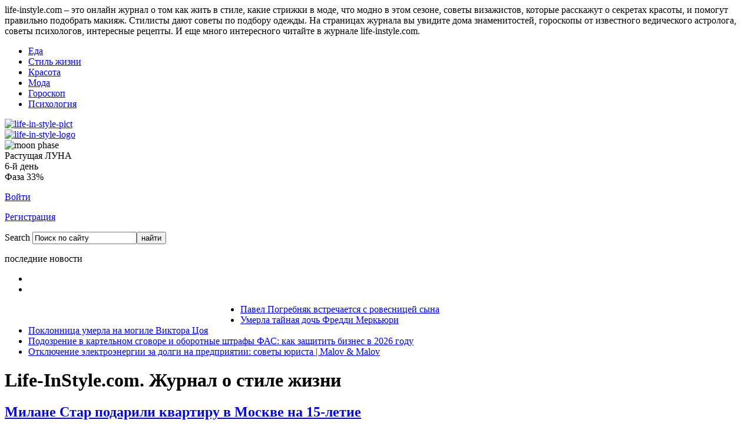

--- FILE ---
content_type: text/html; charset=utf-8
request_url: https://life-instyle.com/?start=88
body_size: 12670
content:

<!DOCTYPE html PUBLIC "-//W3C//DTD XHTML 1.0 Transitional//EN" "http://www.w3.org/TR/xhtml1/DTD/xhtml1-transitional.dtd">
<html xmlns="http://www.w3.org/1999/xhtml" xml:lang="ru-ru" lang="ru-ru" >

<head>
<!-- Yandex.Metrika counter -->
<script type="text/javascript" >
    (function (d, w, c) {
        (w[c] = w[c] || []).push(function() {
            try {
                w.yaCounter7929679 = new Ya.Metrika({
                    id:7929679,
                    clickmap:true,
                    trackLinks:true,
                    accurateTrackBounce:true,
                    webvisor:true
                });
            } catch(e) { }
        });

        var n = d.getElementsByTagName("script")[0],
            s = d.createElement("script"),
            f = function () { n.parentNode.insertBefore(s, n); };
        s.type = "text/javascript";
        s.async = true;
        s.src = "https://mc.yandex.ru/metrika/watch.js";

        if (w.opera == "[object Opera]") {
            d.addEventListener("DOMContentLoaded", f, false);
        } else { f(); }
    })(document, window, "yandex_metrika_callbacks");
</script>
<noscript><div><img src="https://mc.yandex.ru/watch/7929679" style="position:absolute; left:-9999px;" alt="" /></div></noscript>
<!-- /Yandex.Metrika counter -->
<!-- Global site tag (gtag.js) - Google Analytics -->
<script async src="https://www.googletagmanager.com/gtag/js?id=UA-62623482-1"></script>
<script>
  window.dataLayer = window.dataLayer || [];
  function gtag(){dataLayer.push(arguments);}
  gtag('js', new Date());

  gtag('config', 'UA-62623482-1');
</script>
  <base href="https://life-instyle.com/" />
  <meta http-equiv="content-type" content="text/html; charset=utf-8" />
  <meta name="keywords" content="life-instyle.com онлайн журнал жизнь в стиле. читать статьи, стиль жизни, красота, тендеции моды, мода, стрижки в моде, модно в этом сезоне, советы визажистов, секреты красоты, макияжа советы стилиста по подбору одежды. Как подобрать косметику, гороскоп на месяц, гороскоп на год, дома знаменитостей, звезд Голливуда. Тенденции в дизайне предметов интерьера – новый дизайн от дизайнеров, необычные, интересные предметы интерьера. Красота, тенденции красоты, макияж, мода, тренды, интерьеры, здоровье, новости, советы профессионалов, визаж, make up, art, стили, советы психологов, психология отношения, психология, рецепты, тест-драйв" />
  <meta name="description" content="Life-InStyle.com – это неожиданные истории, интересные факты не только из жизни звёзд! Тенденции моды и красоты, сборник практических советов по созданию и поддержанию собственного стиля. Интервью со звездами, новости жизни и многое другое сделают ваш досуг интересным. Страница 9 из 474" />
  <meta name="generator" content="Life-instyle.com" />
  <title>Life-InStyle.com. Журнал о стиле жизни Страница 9 из 474</title>
  <link href="/?format=feed&amp;type=rss" rel="alternate" type="application/rss+xml" title="RSS 2.0" />
  <link href="/?format=feed&amp;type=atom" rel="alternate" type="application/atom+xml" title="Atom 1.0" />
  <link href="/templates/life-instyle/favicon.ico" rel="shortcut icon" type="image/vnd.microsoft.icon" />
  <link href="https://life-instyle.com/component/search/?format=opensearch" rel="search" title="Искать Life in Style. Журнал о стиле жизни." type="application/opensearchdescription+xml" />
  <link rel="stylesheet" href="/templates/life-instyle/css/template.css" type="text/css" />
  <link rel="stylesheet" href="https://life-instyle.com/modules/mod_articles_ns_scroll/css/live_scroller.css" type="text/css" />
  <link rel="stylesheet" href="/media/system/css/modal.css" type="text/css" />
  <script src="/media/system/js/mootools-core.js" type="text/javascript"></script>
  <script src="/media/system/js/mootools-more.js" type="text/javascript"></script>
  <script src="/media/system/js/core.js" type="text/javascript"></script>
  <script src="https://life-instyle.com/modules/mod_articles_ns_scroll/js/qscroller.js" type="text/javascript" async="async"></script>
  <script src="/media/system/js/modal.js" type="text/javascript"></script>
  <script type="text/javascript">
    window.addEvent('domready', function() {
                var opt = {
                    slides: 'livescroller_slides_1',
                    duration: 3000,
                    auto: 1,
                    delay: 3500,

                         buttons: {next:'livescroller_next_1',prev:'livescroller_prev_1'},

                    transition: Fx.Transitions.linear
                  }
                  var myscroller = new QScroller('livescroller_box_1' ,opt);
                  myscroller.load();
                });
        
		window.addEvent('domready', function() {

			SqueezeBox.initialize({});
			SqueezeBox.assign($$('a.login'), {
				parse: 'rel'
			});
		});
  </script>

<link rel="icon" type="image/png" href="/templates/life-instyle/favicon.png" />
<link rel="shortcut icon" href="/templates/life-instyle/favicon.ico" />

  <script type="text/javascript" async>
  function CreateTimer (){
	var now = new Date();
    var newYear = new Date("may,30,2012,00:00:00");
	var totalRemains = (newYear.getTime()-now.getTime());
    if (totalRemains>1)
    {
        var RemainsSec=(parseInt(totalRemains/1000));
            var RemainsFullDays=(parseInt(RemainsSec/(24*60*60)));
			var secInLastDay=RemainsSec-RemainsFullDays*24*3600;
            var RemainsFullHours=(parseInt(secInLastDay/3600));
            if (RemainsFullHours<10){RemainsFullHours="0"+RemainsFullHours};
            var secInLastHour=secInLastDay-RemainsFullHours*3600;
            var RemainsMinutes=(parseInt(secInLastHour/60));
            if (RemainsMinutes<10){RemainsMinutes="0"+RemainsMinutes};
            var lastSec=secInLastHour-RemainsMinutes*60;
            if (lastSec<10){lastSec="0"+lastSec};
        var mcnow = now.getTime();
        document.getElementById('newyear').innerHTML = "До конца акции 1 день <span style='font-size: 15px; color=#a20505'>"+RemainsFullHours+":"+RemainsMinutes+":"+lastSec+"</span>";
            setTimeout("newYearIn()",10);
    }
        else {document.getElementById("newyear").innerHTML = " ";}
		window.setTimeout("Tick()", 50);
};
function Tick() {
    window.setTimeout("CreateTimer()", 50);
};
</script>

<meta name='yandex-verification' content='689b33d93bbf3539' />
<script data-ad-client="ca-pub-7425544061238562" async src="https://pagead2.googlesyndication.com/pagead/js/adsbygoogle.js"></script>
</head>
<body>

	<div class="wrapper_full">
		<div id="site_border">
        <!--header-->
        <div id="header">
			<div class="wrapper">
			<div id="about">
			life-instyle.com – это онлайн журнал о том как жить в стиле, какие стрижки в моде, что модно в этом сезоне,
			советы визажистов, которые расскажут о секретах красоты, и помогут правильно подобрать макияж. Стилисты дают советы по подбору одежды.
			На страницах журнала вы увидите дома знаменитостей, гороскопы от известного ведического астролога, советы психологов,
			интересные рецепты. И еще много интересного читайте в журнале life-instyle.com.
			</div>
                 <div class="padding">
                 <!--for top menu adn login form-->

				<div id="top-nav">
                        		<div class="moduletabletop">
					
<ul class="menu_topmenu" id="nav">
<li class="item-224"><a href="/eda.html" >Еда</a></li><li class="item-2"><a href="/stilzhizny.html" >Стиль жизни</a></li><li class="item-11"><a href="/krasota.html" >Красота</a></li><li class="item-12"><a href="/moda.html" >Мода</a></li><li class="item-13"><a href="/goroskop.html" >Гороскоп</a></li><li class="item-56"><a href="/psihologies.html" >Психология</a></li></ul>
		</div>
	
                    </div></div>
                    <!--for logo-->
                   <div id="logoall">
                   <div id="top_padding">
                      <div id="logo_pict">
                    		<a href="https://life-instyle.com/"><img src="/templates/life-instyle/images/grls-title.png" height="206" alt="life-in-style-pict" /></a>
                            </div>
                      <div id="logo">
                    		<a href="https://life-instyle.com/"><img src="/templates/life-instyle/images/title1.png" height="115" alt="life-in-style-logo" /></a>
                            </div>
						<div id="moon">
						<div id="moon_pict"><img src="/templates/life-instyle/images/Moon_phases5.png" height="70" alt="moon phase" /></div><div id="moon_phase">Растущая ЛУНА</br>6-й день</br>Фаза 33%</div>						</div>
                        <div id="login">
                        		<div class="moduletablelogin_form">
					<script type="text/javascript">
window.addEvent('domready', function() {
	// Decorate the login windows to use a modal.
	var dd = $$('a.login');
	dd.each(function(a){
		a.setProperty('rel', '{size: {x: 200, y: 300}, ajaxOptions: {method: "get"}}');
		if (a.getProperty('href').contains('?')) {
			a.setProperty('href', a.getProperty('href')+'&tmpl=component');
		} else {
			a.setProperty('href', a.getProperty('href')+'?tmpl=component');
		}
	});
});
</script>
	<p id="log_button">
		<a href="/component/users/?view=login" class="login" title="Войти">
			<span class="round">
				<span class="round_in"><span>Войти</span></span>
			</span>
		</a>
	</p>
	<p id="log_button">
		<a href="/component/users/?view=registration" class="login_r" title="Регистрация">
			<span class="round">
				<span class="round_in"><span>Регистрация</span></span>
			</span>
		</a>
	</p>
</p>
		</div>
	
                        </div>

                    </div>

                   </div>


        	</div>
        </div>
        <!--User Area - search, etc-->
        <div class="border_inside">
        <div id="userarea" class="clearfix">
        	<div class="wrapper">
            	<div class="userareabg">
                	<div class="padding">
								<div class="moduletable">
					<div class="floatright">
<div id="searcharea">
<div id="search_bg">
<form action="index.php" method="post">
<p>
	<label for="mod_search_searchword">Search</label>
		<input name="searchword" id="mod_search_searchword" maxlength="20" alt="найти" class="inputbox" type="text" size="20" value="Поиск по сайту"  onblur="if(this.value=='') this.value='Поиск по сайту';" onfocus="if(this.value=='Поиск по сайту') this.value='';" /><input type="submit" value="найти" class="button" onclick="this.form.searchword.focus();"/>	<input type="hidden" name="task"   value="search" />
	<input type="hidden" name="option" value="com_search" />
	<input type="hidden" name="Itemid" value="10" />
</p>
</form>
</div>
</div>
</div>		</div>
			<div class="moduletable">
					<div class="floatleft style="position:relative;">
<div class="livescroller">
 <p>последние новости</p> 
          <ul class="livescroller_buttons">
              <li class="prev"><a id="livescroller_prev_1" href="javascript:void(0)" title="Previous"></a></li> 
              <li class="next"><a id="livescroller_next_1" href="javascript:void(0)" title="Forward"></a></li>
              </ul>
<div id="livescroller_box_1" style="width:400px; height:20px; float:left;"></div>
<div class="hide">
                <ul>

	
    <li class="livescroller_slides_1 scrolleritem">
			<a href="/news-life/16361-pavel-pogrebnyak-vstrechaetsya-s-rovesnitsej-syna.html">
			Павел Погребняк встречается с ровесницей сына</a>
	
</li>




	
    <li class="livescroller_slides_1 scrolleritem">
			<a href="/news-life/16360-umerla-tajnaya-doch-freddi-merkyuri.html">
			Умерла тайная дочь Фредди Меркьюри</a>
	
</li>




	
    <li class="livescroller_slides_1 scrolleritem">
			<a href="/news-life/16359-poklonnitsa-umerla-na-mogile-viktora-tsoya.html">
			Поклонница умерла на могиле Виктора Цоя</a>
	
</li>




	
    <li class="livescroller_slides_1 scrolleritem">
			<a href="/spravochnik/16358-podozrenie-v-kartelnom-sgovore-i-oborotnye-shtrafy-fas-kak-zashchitit-biznes-v-2026-godu.html">
			Подозрение в картельном сговоре и оборотные штрафы ФАС: как защитить бизнес в 2026 году</a>
	
</li>




	
    <li class="livescroller_slides_1 scrolleritem">
			<a href="/spravochnik/16357-otklyuchenie-elektroenergii-za-dolgi-na-predpriyatii-sovety-yurista-malov-malov.html">
			Отключение электроэнергии за долги на предприятии: советы юриста | Malov & Malov</a>
	
</li>



                </ul>                         
            </div>
</div>
</div>
		</div>
	
                	</div>
                </div>
            </div>
        </div>
        </div>

	 <!--Content-->
        <div id="border_inside">
            <div id="content" class="clearfix">
				<div class="wrapper">
                	<div id="columns-container">
                    	<div id="outer-column-container">
                        <div id="inner-column-container" class="clearfix">
                        	<!--source-order-container-->
                            <div id="source-order-container">
                            	<!--Middle column-->
                                <div id="middle-column">
                                	<div class="inside">
                                    <!-- Yandex.RTB R-A-323776-1 -->
                                    <div id="yandex_rtb_R-A-323776-1"></div>
                                    <script type="text/javascript">
                                        (function(w, d, n, s, t) {
                                            w[n] = w[n] || [];
                                            w[n].push(function() {
                                                Ya.Context.AdvManager.render({
                                                    blockId: "R-A-323776-1",
                                                    renderTo: "yandex_rtb_R-A-323776-1",
                                                    async: true
                                                });
                                            });
                                            t = d.getElementsByTagName("script")[0];
                                            s = d.createElement("script");
                                            s.type = "text/javascript";
                                            s.src = "//an.yandex.ru/system/context.js";
                                            s.async = true;
                                            t.parentNode.insertBefore(s, t);
                                        })(this, this.document, "yandexContextAsyncCallbacks");
                                    </script>
												<div class="moduletable">
					<div class="bannergroup">


</div>
		</div>
	
										<h1 class="componentheading">
	Life-InStyle.com. Журнал о стиле жизни</h1>
<div class="blog-featured">

<div class="items-leading">
			<div class="leading-0">
			
	<h2 class="contentheading">
					<a href="/news-life/16212-milane-star-podarili-kvartiru-v-moskve-na-15-letie.html">
			Милане Стар подарили квартиру в Москве на 15-летие</a>
			</h2>





 <p class="iteminfo">
	<span class="createdby">
				
							Автор: Александра Белая				</span>
		<span class="createdate">
		23.02.2025		</span>
</p>
<div class="blogcontent"></div>


<p><strong><a href=/news-life/16212-milane-star-podarili-kvartiru-v-moskve-na-15-letie.html rel="nofollow"><img src="/images/stories/blogpict/2025/02-25/milane-star-podarili-kvartiru-v-moskve-na-15-letie.jpg" width="130" height="130" alt="milane star podarili kvartiru v moskve na 15 letie" class="blogpict" /></a>Милана Стар, она же дочь Виталия Гогунского, утро своего дня рождения начала с фотосессии. Вечером предполагалась вечеринка.</strong></p>

			<p class="readmore">
				<a href="/news-life/16212-milane-star-podarili-kvartiru-v-moskve-na-15-letie.html">
				<span class="round"><span>
					Подробнее...</span></span></a>
		</p>


<div class="item-separator"></div>
		</div>
			</div>
<div class="articles_wrap">
	
	
			<div class="items-row cols-2 row-0">
				<div class="item column-1">
			
	<h2 class="contentheading">
					<a href="/news-life/16210-vlad-lisovets-serezno-bolen.html">
			Влад Лисовец серьезно болен</a>
			</h2>





 <p class="iteminfo">
	<span class="createdby">
				
							Автор: Александра Белая				</span>
		<span class="createdate">
		17.02.2025		</span>
</p>
<div class="blogcontent"></div>


<p><strong><a href=/news-life/16210-vlad-lisovets-serezno-bolen.html rel="nofollow"><img src="/images/stories/blogpict/2025/02-25/vlad-lisovets-serezno-bolen.jpg" width="130" height="130" alt="vlad lisovets serezno bolen" class="blogpict" /></a>Сегодня утром один из новостных каналов сообщил печальную новость о том, что у Владислава Лисовца диагностировали онкологию на поздней стадии и его могут признать неизлечимо больным.</strong></p>

			<p class="readmore">
				<a href="/news-life/16210-vlad-lisovets-serezno-bolen.html">
				<span class="round"><span>
					Подробнее...</span></span></a>
		</p>


<div class="item-separator"></div>
		</div>
						
			<div class="item column-2">
			
	<h2 class="contentheading">
					<a href="/news-life/16209-glavnyj-khobbit-tajno-sochetalsya-brakom.html">
			Главный хоббит тайно сочетался браком</a>
			</h2>





 <p class="iteminfo">
	<span class="createdby">
				
							Автор: Александра Белая				</span>
		<span class="createdate">
		17.02.2025		</span>
</p>
<div class="blogcontent"></div>


<p><strong><a href=/news-life/16209-glavnyj-khobbit-tajno-sochetalsya-brakom.html rel="nofollow"><img src="/images/stories/blogpict/2025/02-25/glavnyj-khobbit-tajno-sochetalsya-brakom.jpg" width="130" height="130" alt="glavnyj khobbit tajno sochetalsya brakom" class="blogpict" /></a>Звезда трилогии «Властелин колец» Элайджа Вуд женился на своей возлюбленной Метте-Мари Конгсвед после шести лет отношений.</strong></p>

			<p class="readmore">
				<a href="/news-life/16209-glavnyj-khobbit-tajno-sochetalsya-brakom.html">
				<span class="round"><span>
					Подробнее...</span></span></a>
		</p>


<div class="item-separator"></div>
		</div>
									<span class="row-separator"></span>
				</div>

				
	
			<div class="items-row cols-2 row-1">
				<div class="item column-1">
			
	<h2 class="contentheading">
					<a href="/news-life/16204-bred-pitt-prosit-pomoshchi-u-andzheliny-dzholi-vpervye-posle-razvoda.html">
			Брэд Питт просит помощи у Анджелины Джоли впервые после развода</a>
			</h2>





 <p class="iteminfo">
	<span class="createdby">
				
							Автор: Александра Белаядр				</span>
		<span class="createdate">
		05.02.2025		</span>
</p>
<div class="blogcontent"></div>


<p><strong><a href=/news-life/16204-bred-pitt-prosit-pomoshchi-u-andzheliny-dzholi-vpervye-posle-razvoda.html rel="nofollow"><img src="/images/stories/blogpict/2025/02-25/bred-pitt-prosit-pomoshchi-u-andzheliny-dzholi-vpervye-posle-razvoda.jpg" width="130" height="130" alt="bred pitt prosit pomoshchi u andzheliny dzholi vpervye posle razvoda" class="blogpict" /></a>Актер решился наладить отношения с детьми и попросил бывшую, чтобы она помирила его с 21-летним сыном Паксом.</strong></p>

			<p class="readmore">
				<a href="/news-life/16204-bred-pitt-prosit-pomoshchi-u-andzheliny-dzholi-vpervye-posle-razvoda.html">
				<span class="round"><span>
					Подробнее...</span></span></a>
		</p>


<div class="item-separator"></div>
		</div>
						
			<div class="item column-2">
			
	<h2 class="contentheading">
					<a href="/news-life/16203-stilist-paskal-tesse-najden-mertvym-v-svoej-kvartire-v-moskve.html">
			Стилист Паскаль Тессье найден мертвым в своей квартире в Москве</a>
			</h2>





 <p class="iteminfo">
	<span class="createdby">
				
							Автор: Александра Белая				</span>
		<span class="createdate">
		05.02.2025		</span>
</p>
<div class="blogcontent"></div>


<p><strong><a href=/news-life/16203-stilist-paskal-tesse-najden-mertvym-v-svoej-kvartire-v-moskve.html rel="nofollow"><img src="/images/stories/blogpict/2025/02-25/stilist-paskal-tesse-najden-mertvym-v-svoej-kvartire-v-moskve.jpg" width="130" height="130" alt="stilist paskal tesse najden mertvym v svoej kvartire v moskve" class="blogpict" /></a>Автор лучших столичных блондов почил в возрасте 61 года. Гражданин Франции, он работал в Москве более двадцати лет и считался самым известным иностранным парикмахером в столице, чьими услугами пользовались многие звезды. Тессье имел собственный салон красоты на Новом Арбате.</strong></p>

			<p class="readmore">
				<a href="/news-life/16203-stilist-paskal-tesse-najden-mertvym-v-svoej-kvartire-v-moskve.html">
				<span class="round"><span>
					Подробнее...</span></span></a>
		</p>


<div class="item-separator"></div>
		</div>
									<span class="row-separator"></span>
				</div>

				
	
			<div class="items-row cols-2 row-2">
				<div class="item column-1">
			
	<h2 class="contentheading">
					<a href="/goroskop-na-mecyac/16200-goroskop-na-fevral-2025.html">
			Гороскоп на февраль-2025</a>
			</h2>





 <p class="iteminfo">
	<span class="createdby">
				
							Автор: Ведический астролог Тара Ардабьева				</span>
		<span class="createdate">
		01.02.2025		</span>
</p>
<div class="blogcontent"></div>


<p><strong><a href=/goroskop-na-mecyac/16200-goroskop-na-fevral-2025.html rel="nofollow"><img src="/images/stories/goroskop/vodoley-low.jpg" width="130" height="130" alt="vodoley low" class="blogpict" /></a>Февраль принесет сразу несколько астрологических событий, которые способны благотворно повлиять на нашу жизнь. Уже 4 февраля Юпитер снова станет директным и продолжит свой путь по Тельцу. 24 февраля Марс также прекратит свое ретроградное движение по Близнецам.</strong></p>

			<p class="readmore">
				<a href="/goroskop-na-mecyac/16200-goroskop-na-fevral-2025.html">
				<span class="round"><span>
					Подробнее...</span></span></a>
		</p>


<div class="item-separator"></div>
		</div>
						
			<div class="item column-2">
			
	<h2 class="contentheading">
					<a href="/news-life/16199-ida-galich-v-ozhidanii-chuda.html">
			Ида Галич в ожидании чуда</a>
			</h2>





 <p class="iteminfo">
	<span class="createdby">
				
							Автор: Александра Белая				</span>
		<span class="createdate">
		03.02.2025		</span>
</p>
<div class="blogcontent"></div>


<p><strong><a href=/news-life/16199-ida-galich-v-ozhidanii-chuda.html rel="nofollow"><img src="/images/stories/blogpict/2025/02-25/ida-galich-v-ozhidanii-chuda.jpg" width="130" height="130" alt="ida galich v ozhidanii chuda" class="blogpict" /></a>Выложив фото с животиком в сети, блогер думала, что рассекретила беременность, но нет. После того, как Галич отрезала то, что она называет челкой, мне кажется, стало понятно все и всем, ибо кроме как «беременными заскоками» столь дивное преображение ничем не объяснить. И далее по писаному, цветы и кольцо с брильянтом и живот, месяцев на 5.</strong></p>

			<p class="readmore">
				<a href="/news-life/16199-ida-galich-v-ozhidanii-chuda.html">
				<span class="round"><span>
					Подробнее...</span></span></a>
		</p>


<div class="item-separator"></div>
		</div>
									<span class="row-separator"></span>
				</div>

				
	
			<div class="items-row cols-2 row-3">
				<div class="item column-1">
			
	<h2 class="contentheading">
					<a href="/news-life/16198-russkaya-passiya-dzhonni-deppa-zayavila-o-rasstavanii-s-nim.html">
			Русская пассия Джонни Деппа заявила о расставании с ним</a>
			</h2>





 <p class="iteminfo">
	<span class="createdby">
				
							Автор: Александра Белая				</span>
		<span class="createdate">
		03.02.2025		</span>
</p>
<div class="blogcontent"></div>


<p><strong><a href=/news-life/16198-russkaya-passiya-dzhonni-deppa-zayavila-o-rasstavanii-s-nim.html rel="nofollow"><img src="/images/stories/blogpict/2025/02-25/russkaya-passiya-dzhonni-deppa-zayavila-o-rasstavanii-s-nim.jpg" width="130" height="130" alt="russkaya passiya dzhonni deppa zayavila o rasstavanii s nim" class="blogpict" /></a>Ну как заявила...На вопрос одной из подписчиц, есть ли у неё сейчас бойфренд, Юлия Власова коротко ответила: "Нет" в запрещенной сети.</strong></p>

			<p class="readmore">
				<a href="/news-life/16198-russkaya-passiya-dzhonni-deppa-zayavila-o-rasstavanii-s-nim.html">
				<span class="round"><span>
					Подробнее...</span></span></a>
		</p>


<div class="item-separator"></div>
		</div>
						
			<div class="item column-2">
			
	<h2 class="contentheading">
					<a href="/news-life/16192-v-mashine-goshi-kutsenko-obnaruzhen-trup.html">
			В машине Гоши Куценко обнаружен труп</a>
			</h2>





 <p class="iteminfo">
	<span class="createdby">
				
							Автор: Александра Белая				</span>
		<span class="createdate">
		20.01.2025		</span>
</p>
<div class="blogcontent"></div>


<p><strong><a href=/news-life/16192-v-mashine-goshi-kutsenko-obnaruzhen-trup.html rel="nofollow"><img src="/images/stories/blogpict/2025/01-25/v-mashine-goshi-kutsenko-obnaruzhen-trup.jpg" width="130" height="130" alt="v mashine goshi kutsenko obnaruzhen trup" class="blogpict" /></a>Запорожец, по документам принадлежащий актеру, был припаркован во дворе одного из домов на Кутузовском проспекте. Воспользовавшись «халявной недвижимостью», в нем поселился 30-летний безработный из Татарстана Альберт Абдуллин.</strong></p>

			<p class="readmore">
				<a href="/news-life/16192-v-mashine-goshi-kutsenko-obnaruzhen-trup.html">
				<span class="round"><span>
					Подробнее...</span></span></a>
		</p>


<div class="item-separator"></div>
		</div>
									<span class="row-separator"></span>
				</div>

				
	
			<div class="items-row cols-2 row-4">
				<div class="item column-1">
			
	<h2 class="contentheading">
					<a href="/news-life/16191-mariya-pogrebnyak-gotovitsya-k-svadbe-na-ostrove.html">
			Мария Погребняк готовится к свадьбе на острове</a>
			</h2>





 <p class="iteminfo">
	<span class="createdby">
				
							Автор: Александра Белая				</span>
		<span class="createdate">
		15.01.2025		</span>
</p>
<div class="blogcontent"></div>


<p><strong><a href=/news-life/16191-mariya-pogrebnyak-gotovitsya-k-svadbe-na-ostrove.html rel="nofollow"><img src="/images/stories/blogpict/2025/01-25/mariya-pogrebnyak-gotovitsya-k-svadbe-na-ostrove.jpg" width="130" height="130" alt="mariya pogrebnyak gotovitsya k svadbe na ostrove" class="blogpict" /></a>В конце лета 2024-го Мария Погребняк, буквально, за несколько дней до рождения своего четвертого ребенка, связала себя узами брака с бизнесменом Игорем Головинским.</strong></p>

			<p class="readmore">
				<a href="/news-life/16191-mariya-pogrebnyak-gotovitsya-k-svadbe-na-ostrove.html">
				<span class="round"><span>
					Подробнее...</span></span></a>
		</p>


<div class="item-separator"></div>
		</div>
						
			<div class="item column-2">
			
	<h2 class="contentheading">
					<a href="/news-life/16190-dzhud-lou-sygraet-putina-v-ekranizatsii-knigi-kremlevskij-volshebnik.html">
			Джуд Лоу сыграет Путина в экранизации книги «Кремлевский волшебник»</a>
			</h2>





 <p class="iteminfo">
	<span class="createdby">
				
							Автор: Александра Белая				</span>
		<span class="createdate">
		15.01.2025		</span>
</p>
<div class="blogcontent"></div>


<p><strong><a href=/news-life/16190-dzhud-lou-sygraet-putina-v-ekranizatsii-knigi-kremlevskij-volshebnik.html rel="nofollow"><img src="/images/stories/blogpict/2025/01-25/dzhud-lou-sygraet-putina-v-ekranizatsii-knigi-kremlevskij-volshebnik.jpg" width="130" height="130" alt="dzhud lou sygraet putina v ekranizatsii knigi kremlevskij volshebnik" class="blogpict" /></a>Озадачиться экранизацией книги Джулиано да Эмполи решил режиссер Оливье Ассайяс. Речь пойдет о 1990-х, когда советником будущего президента России Владимира Путина становится политтехнолог Вадим Баранов.</strong></p>

			<p class="readmore">
				<a href="/news-life/16190-dzhud-lou-sygraet-putina-v-ekranizatsii-knigi-kremlevskij-volshebnik.html">
				<span class="round"><span>
					Подробнее...</span></span></a>
		</p>


<div class="item-separator"></div>
		</div>
									<span class="row-separator"></span>
				</div>

				
	<div class="items-more">
	<h3>Еще статьи...</h3>

<ol>
	<li>
		<a href="/news-life/16189-pozhar-v-los-andzhelese-unichtozhil-doma-znamenitostej.html">
			Пожар в Лос-Анджелесе уничтожил дома знаменитостей</a>
	</li>
	<li>
		<a href="/news-life/16188-proshchanie-s-aktrisoj-evgeniej-dobrovolskoj.html">
			Прощание с актрисой Евгенией Добровольской </a>
	</li>
	<li>
		<a href="/goroskop-na-mecyac/16185-goroskop-na-yanvar-2025.html">
			Гороскоп на январь-2025</a>
	</li>
	<li>
		<a href="/goroskopnagod/16184-astrologicheskij-prognoz-na-2025-god.html">
			Астрологический прогноз на 2025 год</a>
	</li>
</ol>
	</div>
	

	<div class="pagination">
	    					<p class="counter">
				Страница 9 из 474			</p>
						<ul><li class="pagination-start"><a title="В начало" href="/?limitstart=0" class="pagenav">В начало</a></li><li class="pagination-prev"><a title="Назад" href="/?start=77" class="pagenav">Назад</a></li><li><a title="4" href="/?start=33" class="pagenav">4</a></li><li><a title="5" href="/?start=44" class="pagenav">5</a></li><li><a title="6" href="/?start=55" class="pagenav">6</a></li><li><a title="7" href="/?start=66" class="pagenav">7</a></li><li><a title="8" href="/?start=77" class="pagenav">8</a></li><li><span class="pagenav">9</span></li><li><a title="10" href="/?start=99" class="pagenav">10</a></li><li><a title="11" href="/?start=110" class="pagenav">11</a></li><li><a title="12" href="/?start=121" class="pagenav">12</a></li><li><a title="13" href="/?start=132" class="pagenav">13</a></li><li class="pagination-next"><a title="Вперёд" href="/?start=99" class="pagenav">Вперёд</a></li><li class="pagination-end"><a title="В конец" href="/?start=5203" class="pagenav">В конец</a></li></ul>	</div>

</div>
</div>

                                	</div>
                                </div>
                                <!--Left column-->
                          <div id="left-column">
                                <div class="inside">
											<div class="moduletable_leftmenu">
					
<ul class="menu" id="leftmenu">
<li class="item-243"><a href="/interview.html" >Интервью</a></li><li class="item-70"><a href="/architectural-design.html" >Архитектура и дизайн</a></li><li class="item-38"><a href="/ydivitelnoeryadom.html" >Удивительное рядом</a></li><li class="item-39"><a href="/domaznamenitostey.html" >Дома знаменитостей</a></li><li class="item-67"><a href="/puteshestviya.html" >Путешествия</a></li><li class="item-59"><a href="/art.html" >Арт</a></li><li class="item-69"><a href="/news-life.html" >новости шоу-бизнеса</a></li><li class="item-240"><a href="/test-drive.html" >Тест-драйв</a></li><li class="item-42"><a href="/sekreti-krasoti.html" >Секреты красоты</a></li><li class="item-45"><a href="/tendenciimoda.html" >Тренды</a></li><li class="item-47"><a href="/sovetiprofessionalov.html" >От профессионалов</a></li><li class="item-41"><a href="/makiyaz.html" >Макияж</a></li></ul>
		</div>
			<div class="moduletable">
					<div class="bannergroup">


</div>
		</div>
	
                  <!-- Yandex.RTB R-A-323776-2 -->
                  <div id="yandex_rtb_R-A-323776-2"></div>
                  <script type="text/javascript">
                      (function(w, d, n, s, t) {
                          w[n] = w[n] || [];
                          w[n].push(function() {
                              Ya.Context.AdvManager.render({
                                  blockId: "R-A-323776-2",
                                  renderTo: "yandex_rtb_R-A-323776-2",
                                  async: true
                              });
                          });
                          t = d.getElementsByTagName("script")[0];
                          s = d.createElement("script");
                          s.type = "text/javascript";
                          s.src = "//an.yandex.ru/system/context.js";
                          s.async = true;
                          t.parentNode.insertBefore(s, t);
                      })(this, this.document, "yandexContextAsyncCallbacks");
                  </script>
							</div>
						 </div>
                            <div class="clear-columns"></div>
                            </div>
							<!--right-column-->
                            <div id="right-column">
							<div class="inside">
									<div id="subscribe_form">
											<form target="_top" action="https://subscribe.ru/member/quick" method="get">
												<input type="hidden" name="action" value="quick">
												<input type="hidden" name="src" value="list_media.news.lifeinstyle">
												<div><INPUT TYPE=hidden NAME=grp VALUE="media.news.lifeinstyle">
												<strong>ПОДПИСАТЬСЯ НА НОВОСТИ</strong></div>
												<div id="subscribe_form_bg"><div>
												<input class="inputbox" type="text" name="email" maxlength="100" value="ваш e-mail" onFocus="this.value = '';return false;">
												<input class="button" type="submit" value="Подписаться">
												</div></div>
												<div>
												<A HREF="mailto:media.news.lifeinstyle-sub@subscribe.ru?subj=subscribe">Подписаться письмом</A>
												</div>
												</table>
											</form>
									</div>

										<div class="moduletable">
					<div class="bannergroup">


</div>
		</div>
			<div class="moduletable">
					<div class="latestarticlesl">
<ol class="latestarticlesl clearfix"> 
    <li class="latestarticlesl">
        <a href="/news-life/16361-pavel-pogrebnyak-vstrechaetsya-s-rovesnitsej-syna.html" class="latestarticlesl">
            <img src="/images/stories/blogpict/2026/01-26/pavel-pogrebnyak-vstrechaetsya-s-rovesnitsej-syna.jpg" width="130" height="130" alt="pavel pogrebnyak vstrechaetsya s rovesnitsej syna" class="blogpict" />            <span>Павел Погребняк встречается с ровесницей сына</span></a>
    </li>
    <li class="latestarticlesl">
        <a href="/news-life/16360-umerla-tajnaya-doch-freddi-merkyuri.html" class="latestarticlesl">
                        <span>Умерла тайная дочь Фредди Меркьюри</span></a>
    </li>
    <li class="latestarticlesl">
        <a href="/news-life/16359-poklonnitsa-umerla-na-mogile-viktora-tsoya.html" class="latestarticlesl">
            <img src="/images/stories/blogpict/2026/01-26/poklonnitsa-umerla-na-mogile-viktora-tsoya1.jpg" width="130" height="130" alt="poklonnitsa umerla na mogile viktora tsoya1" class="blogpict" />            <span>Поклонница умерла на могиле Виктора Цоя</span></a>
    </li>
    <li class="latestarticlesl">
        <a href="/spravochnik/16358-podozrenie-v-kartelnom-sgovore-i-oborotnye-shtrafy-fas-kak-zashchitit-biznes-v-2026-godu.html" class="latestarticlesl">
            <img src="/images/stories/blogpict/2026/01-26/podozrenie-v-kartelnom-sgovore-i-oborotnye-shtrafy-fas-kak-zashchitit-biznes-v-2026-godu.jpg" width="130" height="130" alt="podozrenie v kartelnom sgovore i oborotnye shtrafy fas kak zashchitit biznes v 2026 godu" class="blogpict" />            <span>Подозрение в картельном сговоре и оборотные штрафы ФАС: как защитить бизнес в 2026 году</span></a>
    </li>
    <li class="latestarticlesl">
        <a href="/spravochnik/16357-otklyuchenie-elektroenergii-za-dolgi-na-predpriyatii-sovety-yurista-malov-malov.html" class="latestarticlesl">
            <img src="/images/stories/blogpict/2026/01-26/otklyuchenie-elektroenergii-za-dolgi-na-predpriyatii-sovety-yurista-malov-malov.jpg" width="130" height="130" alt="otklyuchenie elektroenergii za dolgi na predpriyatii sovety yurista malov malov" class="blogpict" />            <span>Отключение электроэнергии за долги на предприятии: советы юриста | Malov & Malov</span></a>
    </li>
    <li class="latestarticlesl">
        <a href="/technology/16356-popolnenie-balansa-steam-obzor-sposobov.html" class="latestarticlesl">
            <img src="/images/stories/blogpict/2026/01-26/popolnenie-balansa-steam-obzor-sposobov.jpg" width="130" height="130" alt="popolnenie balansa steam obzor sposobov" class="blogpict" />            <span>Пополнение баланса Steam: обзор способов</span></a>
    </li>
    <li class="latestarticlesl">
        <a href="/krasota/16355-perechen-uslug-salona-krasoty-spisok-vostrebovannykh-protsedur.html" class="latestarticlesl">
            <img src="/images/stories/blogpict/2026/01-26/perechen-uslug-salona-krasoty-spisok-vostrebovannykh-protsedur.jpg" width="130" height="130" alt="perechen uslug salona krasoty spisok vostrebovannykh protsedur" class="blogpict" />            <span>Перечень услуг салона красоты: список востребованных процедур</span></a>
    </li>
    <li class="latestarticlesl">
        <a href="/goroskop-na-mecyac/16354-goroskop-na-yanvar-2026.html" class="latestarticlesl">
                        <span>Гороскоп на январь-2026</span></a>
    </li>
    <li class="latestarticlesl">
        <a href="/news-life/16353-bredli-kuper-sdelal-predlozhenie-vozlyublennoj.html" class="latestarticlesl">
            <img src="/images/stories/blogpict/2025/12-25/bredli-kuper-sdelal-predlozhenie-vozlyublennoj1.jpg" width="130" height="142" alt="bredli kuper sdelal predlozhenie vozlyublennoj1" class="blogpict" />            <span>Брэдли Купер сделал предложение возлюбленной</span></a>
    </li>
    <li class="latestarticlesl">
        <a href="/news-life/16352-proshchanie-s-veroj-alentovoj-projdet-v-ee-rodnom-teatre.html" class="latestarticlesl">
            <img src="/images/stories/blogpict/2025/12-25/proshchanie-s-veroj-alentovoj-projdet-v-ee-rodnom-teatre.jpg" width="130" height="130" alt="proshchanie s veroj alentovoj projdet v ee rodnom teatre" class="blogpict" />            <span>Прощание с Верой Алентовой пройдет в ее родном театре</span></a>
    </li>
</ol>
</div>		</div>
	
								<!--LikeBOX_FACEBOOK-->
										<div id="fb-root">
										</div>
										<script src="https://connect.facebook.net/en_US/all.js#xfbml=1" async></script>
										<fb:like-box href="https://www.facebook.com/pages/Life-in-Style/159466467454525" width="177" show_faces="true" border_color="" stream="false" header="false"></fb:like-box>
								<!--LikeBOX_FACEBOOK-->
                                </div>
                            </div>
                            <div class="clear-columns"></div>
                        </div>
                        </div>
                </div>
            </div>
        </div>
        <!--Bottom-->
        <div id="bottom_border">
            <div id="bottom_top">
            <div id="bottom_bottom">
                <div id="bottom" class="clearfix">
                    <div class="wrapper">
                        <div class="padding">
                          		<div class="moduletable_ls">
					<h3>Стиль жизни</h3>
					<ul class="mostread_ls">
	<li>
		<a href="/spravochnik/16339-kak-poluchit-kreditnuyu-kartu-onlajn-cherez-udalennuyu-identifikatsiyu-neobkhodimye-dokumenty-protsess-oformleniya-i-prichiny-otkaza.html">
			Как получить кредитную карту онлайн через удаленную идентификацию. Необходимые документы, процесс оформления и причины отказа.</a>
	</li>
	<li>
		<a href="/news-life/16337-evgenij-aldonin-lechitsya-ot-raka-v-germanii.html">
			Евгений Алдонин лечится от рака в Германии</a>
	</li>
	<li>
		<a href="/news-life/16342-goroskop-na-dekabr-2025.html">
			Гороскоп на декабрь-2025</a>
	</li>
	<li>
		<a href="/news-life/16341-dzhonni-depp-sygraet-glavnuyu-rol-v-pervoj-angloyazychnoj-ekranizatsii-romana-mikhaila-bulgakova-master-i-margarita.html">
			Джонни Депп сыграет главную роль в первой англоязычной экранизации романа Михаила Булгакова "Мастер и Маргарита"</a>
	</li>
	<li>
		<a href="/news-life/16334-zhena-bryusa-uillisa-peredast-ego-mozg-dlya-issledovanij-posle-smerti.html">
			Жена Брюса Уиллиса передаст его мозг для исследований после смерти</a>
	</li>
</ul>
		</div>
			<div class="moduletable_ls">
					<h3>Мода</h3>
					<ul class="mostread_ls">
</ul>
		</div>
			<div class="moduletable_ls">
					<h3>Красота</h3>
					<ul class="mostread_ls">
	<li>
		<a href="/sekreti-krasoti/16343-osvetlenie-pigmentatsii-kozhi-s-pomoshchyu-innovatsionnoj-linii-christina-illustrious.html">
			Осветление пигментации кожи с помощью инновационной линии Christina Illustrious</a>
	</li>
	<li>
		<a href="/krasota/16355-perechen-uslug-salona-krasoty-spisok-vostrebovannykh-protsedur.html">
			Перечень услуг салона красоты: список востребованных процедур</a>
	</li>
</ul>
		</div>
			<div class="moduletable_ls">
					<h3>Гороскоп</h3>
					<ul class="mostread_ls">
	<li>
		<a href="/goroskop-na-mecyac/16354-goroskop-na-yanvar-2026.html">
			Гороскоп на январь-2026</a>
	</li>
</ul>
		</div>
	
                        </div>
                    </div>
                </div>
           </div>
           </div>
        </div>
        </div>
	    <!--Fotter-->
        <div id="footer_top">
        	<div id="footer" class="clearfix">
            	<div class="wrapper">
                <div class="clearfix">
                	<div class="padding">
                    			<div class="moduletable">
					
<ul class="menu" id="footerlinks">
<li class="item-344"><a href="/rss.html" >RSS</a></li><li class="item-10 current active"><a href="/" >На главную</a></li><li class="item-34"><a href="/stilzhizny.html" >Стиль жизни</a></li><li class="item-35"><a href="/krasota.html" >Красота</a></li><li class="item-36"><a href="/moda.html" >Модные тенденции</a></li><li class="item-37"><a href="/goroskop.html" >Гороскоп</a></li><li class="item-60"><a href="/psihologies.html" >Психология</a></li></ul>
		</div>
	
						<div>
							<div id="copyright">
							Copyright © 2011-2026 Life in Style. All Rights Reserved.</br>
							</div>
							<div id="gotop"><p><a href="#header"><span>Go to Top</span></a></p></div>
							<div id="t_menu">
									<div class="moduletable_cont">
					
<ul class="menu">
<li class="item-220"><a href="/contacts.html" >контакты</a></li><li class="item-221"><a href="/vakansii.html" >вакансии</a></li><li class="item-50"><a href="/about.html" >о проекте</a></li><li class="item-51"><a href="/reklamodatelyam.html" >рекламодателям</a></li></ul>
		</div>
	
							</div>

						</div>
                    </div>
                </div>
                </div>

			<div class="clearfix">
				<div class="wrapper" rel="nofollow">


								</div>
							</div>
            </div>
        </div>

     </div>
		<!-- f635e8e01b71aee6 -->

</body>
</html>


--- FILE ---
content_type: text/html; charset=utf-8
request_url: https://www.google.com/recaptcha/api2/aframe
body_size: 267
content:
<!DOCTYPE HTML><html><head><meta http-equiv="content-type" content="text/html; charset=UTF-8"></head><body><script nonce="ZdZzyAVC-XZwu75-qgsa7A">/** Anti-fraud and anti-abuse applications only. See google.com/recaptcha */ try{var clients={'sodar':'https://pagead2.googlesyndication.com/pagead/sodar?'};window.addEventListener("message",function(a){try{if(a.source===window.parent){var b=JSON.parse(a.data);var c=clients[b['id']];if(c){var d=document.createElement('img');d.src=c+b['params']+'&rc='+(localStorage.getItem("rc::a")?sessionStorage.getItem("rc::b"):"");window.document.body.appendChild(d);sessionStorage.setItem("rc::e",parseInt(sessionStorage.getItem("rc::e")||0)+1);localStorage.setItem("rc::h",'1769267001086');}}}catch(b){}});window.parent.postMessage("_grecaptcha_ready", "*");}catch(b){}</script></body></html>